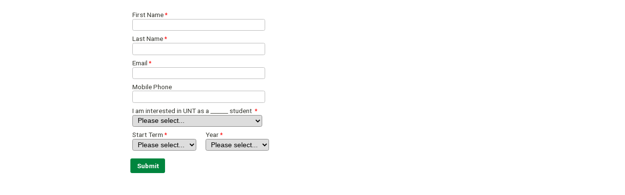

--- FILE ---
content_type: text/html; charset=UTF-8
request_url: https://unt.tfaforms.net/217968?fanum=217968?fanum=FA00112
body_size: 3014
content:
<!DOCTYPE HTML>
<html lang="en-US">
<head>

    <title></title>

        <meta name="viewport" content="width=device-width, initial-scale=1.0" />

    
        <meta http-equiv="Content-Type" content="text/html; charset=utf-8" />
    <meta name="referrer" content="no-referrer-when-downgrade">
    <!-- THIS SCRIPT NEEDS TO BE LOADED FIRST BEFORE wforms.js -->
    <script type="text/javascript" data-for="FA__DOMContentLoadedEventDispatch" src="https://unt.tfaforms.net/js/FA__DOMContentLoadedEventDispatcher.js" defer></script>
            <script type="text/javascript">
        document.addEventListener("FA__DOMContentLoaded", function(){
            const FORM_TIME_START = Math.floor((new Date).getTime()/1000);
            let formElement = document.getElementById("tfa_0");
            if (null === formElement) {
                formElement = document.getElementById("0");
            }
            let appendJsTimerElement = function(){
                let formTimeDiff = Math.floor((new Date).getTime()/1000) - FORM_TIME_START;
                let cumulatedTimeElement = document.getElementById("tfa_dbCumulatedTime");
                if (null !== cumulatedTimeElement) {
                    let cumulatedTime = parseInt(cumulatedTimeElement.value);
                    if (null !== cumulatedTime && cumulatedTime > 0) {
                        formTimeDiff += cumulatedTime;
                    }
                }
                let jsTimeInput = document.createElement("input");
                jsTimeInput.setAttribute("type", "hidden");
                jsTimeInput.setAttribute("value", formTimeDiff.toString());
                jsTimeInput.setAttribute("name", "tfa_dbElapsedJsTime");
                jsTimeInput.setAttribute("id", "tfa_dbElapsedJsTime");
                jsTimeInput.setAttribute("autocomplete", "off");
                if (null !== formElement) {
                    formElement.appendChild(jsTimeInput);
                }
            };
            if (null !== formElement) {
                if(formElement.addEventListener){
                    formElement.addEventListener('submit', appendJsTimerElement, false);
                } else if(formElement.attachEvent){
                    formElement.attachEvent('onsubmit', appendJsTimerElement);
                }
            }
        });
    </script>

    <link href="https://unt.tfaforms.net/dist/form-builder/5.0.0/wforms-layout.css?v=4395b64e0646440f2dd543976e0c51ad034a9187" rel="stylesheet" type="text/css" />

    <link href="https://unt.tfaforms.net/uploads/themes/theme-34.css" rel="stylesheet" type="text/css" />
    <link href="https://unt.tfaforms.net/dist/form-builder/5.0.0/wforms-jsonly.css?v=4395b64e0646440f2dd543976e0c51ad034a9187" rel="alternate stylesheet" title="This stylesheet activated by javascript" type="text/css" />
    <script type="text/javascript" src="https://unt.tfaforms.net/wForms/3.11/js/wforms.js?v=4395b64e0646440f2dd543976e0c51ad034a9187"></script>
    <script type="text/javascript">
        if(wFORMS.behaviors.prefill) wFORMS.behaviors.prefill.skip = true;
    </script>
    <script type="text/javascript" src="https://unt.tfaforms.net/wForms/3.11/js/localization-en_US.js?v=4395b64e0646440f2dd543976e0c51ad034a9187"></script>

            
    
    </head>
<body class="default wFormWebPage" >


    <div id="tfaContent">
        <div class="wFormContainer" style="max-width: 400; width: auto;">
    <div class="wFormHeader"></div>
    <style type="text/css"></style><div class=""><div class="wForm" id="217968-WRPR" data-language="en_US" dir="ltr">
<div class="codesection" id="code-217968"><link rel="stylesheet" href="https://omni-templates.unt.edu/_resources/css/rfi/frisco_rfi.css">
</div>
<form method="post" action="https://unt.tfaforms.net/api_v2/workflow/processor" class="hintsBelow labelsAbove" id="217968">
<div class="oneField field-container-D    " id="tfa_1-D">
<label id="tfa_1-L" class="label preField reqMark" for="tfa_1">First Name</label><br><div class="inputWrapper"><input aria-required="true" type="text" id="tfa_1" name="tfa_1" value="" title="First Name" class="required"></div>
</div>
<div class="oneField field-container-D    " id="tfa_2-D">
<label id="tfa_2-L" class="label preField reqMark" for="tfa_2">Last Name</label><br><div class="inputWrapper"><input aria-required="true" type="text" id="tfa_2" name="tfa_2" value="" title="Last Name" class="required"></div>
</div>
<div class="oneField field-container-D    " id="tfa_3-D">
<label id="tfa_3-L" class="label preField reqMark" for="tfa_3">Email</label><br><div class="inputWrapper"><input aria-required="true" type="text" id="tfa_3" name="tfa_3" value="" title="Email" class="required"></div>
</div>
<div class="oneField field-container-D    " id="tfa_76-D">
<label id="tfa_76-L" class="label preField " for="tfa_76">Mobile Phone</label><br><div class="inputWrapper"><input type="text" id="tfa_76" name="tfa_76" value="" title="Mobile Phone" class=""></div>
</div>
<div class="oneField field-container-D    " id="tfa_46-D">
<label id="tfa_46-L" class="label preField reqMark" for="tfa_46">I am interested in UNT as a ______ student&nbsp;</label><br><div class="inputWrapper"><select aria-required="true" id="tfa_46" name="tfa_46" title="I am interested in UNT as a ______ student " class="required"><option value="">Please select...</option>
<option value="tfa_47" id="tfa_47" class="">College Student/Transferring to UNT</option>
<option value="tfa_48" id="tfa_48" class="">High School Graduate/No College</option>
<option value="tfa_49" id="tfa_49" class="">12th Grade</option>
<option value="tfa_50" id="tfa_50" class="">11th Grade</option>
<option value="tfa_51" id="tfa_51" class="">10th Grade</option></select></div>
</div>
<div id="tfa_74" class="section inline group">
<div class="oneField field-container-D    " id="tfa_56-D">
<label id="tfa_56-L" class="label preField reqMark" for="tfa_56">Start Term</label><br><div class="inputWrapper"><select aria-required="true" id="tfa_56" name="tfa_56" title="Start Term" class="required"><option value="">Please select...</option>
<option value="tfa_57" id="tfa_57" class="">Fall</option>
<option value="tfa_58" id="tfa_58" class="">Spring</option>
<option value="tfa_59" id="tfa_59" class="">Summer</option></select></div>
</div>
<div class="oneField field-container-D    " id="tfa_60-D">
<label id="tfa_60-L" class="label preField reqMark" for="tfa_60">Year</label><br><div class="inputWrapper"><select aria-required="true" id="tfa_60" name="tfa_60" title="Year" class="required"><option value="">Please select...</option>
<option value="tfa_62" id="tfa_62" class="">2021</option>
<option value="tfa_63" id="tfa_63" class="">2022</option>
<option value="tfa_64" id="tfa_64" class="">2023</option>
<option value="tfa_65" id="tfa_65" class="">2024</option>
<option value="tfa_66" id="tfa_66" class="">2025</option>
<option value="tfa_67" id="tfa_67" class="">2026</option>
<option value="tfa_68" id="tfa_68" class="">2027</option>
<option value="tfa_77" id="tfa_77" class="">2028</option></select></div>
</div>
</div>
<div id="tfa_32" class="section group wf-acl-hidden">
<label class="label preField" id="tfa_32-L">FORM BACKGROUND INFO</label><br><div class="oneField field-container-D    " id="tfa_24-D">
<label id="tfa_24-L" class="label preField " for="tfa_24">Contact.Recruitment Center</label><br><div class="inputWrapper"><input type="text" id="tfa_24" name="tfa_24" value="" title="Contact.Recruitment Center" class=""></div>
</div>
<div class="oneField field-container-D    " id="tfa_28-D">
<label id="tfa_28-L" class="label preField " for="tfa_28">Contact.Student Stage</label><br><div class="inputWrapper"><input type="text" id="tfa_28" name="tfa_28" value="" title="Contact.Student Stage" class=""></div>
</div>
<div class="oneField field-container-D    " id="tfa_35-D">
<label id="tfa_35-L" class="label preField " for="tfa_35">Contact.Source</label><br><div class="inputWrapper"><input type="text" id="tfa_35" name="tfa_35" value="" title="Contact.Source" class=""></div>
</div>
<div class="oneField field-container-D    " id="tfa_29-D">
<label id="tfa_29-L" class="label preField " for="tfa_29">Tracking.Career</label><br><div class="inputWrapper"><input type="text" id="tfa_29" name="tfa_29" value="" title="Tracking.Career" class=""></div>
</div>
<div class="oneField field-container-D    " id="tfa_30-D">
<label id="tfa_30-L" class="label preField " for="tfa_30">Tracking.Campus</label><br><div class="inputWrapper"><input type="text" id="tfa_30" name="tfa_30" value="" title="Tracking.Campus" class=""></div>
</div>
<div class="oneField field-container-D    " id="tfa_31-D">
<label id="tfa_31-L" class="label preField " for="tfa_31">Tracking.Indicates Prospect</label><br><div class="inputWrapper"><input type="text" id="tfa_31" name="tfa_31" value="" title="Tracking.Indicates Prospect" class=""></div>
</div>
<div class="oneField field-container-D    " id="tfa_36-D">
<label id="tfa_36-L" class="label preField " for="tfa_36">Tracking.Tracking Name</label><br><div class="inputWrapper"><input type="text" id="tfa_36" name="tfa_36" value="" title="Tracking.Tracking Name" class=""></div>
</div>
<div class="oneField field-container-D    " id="tfa_37-D">
<label id="tfa_37-L" class="label preField " for="tfa_37">Tracking.Form Type&nbsp;</label><br><div class="inputWrapper"><input type="text" id="tfa_37" name="tfa_37" value="" title="Tracking.Form Type " class=""></div>
</div>
<div class="oneField field-container-D    " id="tfa_41-D">
<label id="tfa_41-L" class="label preField " for="tfa_41">Tracking.Form URL</label><br><div class="inputWrapper"><input type="text" id="tfa_41" name="tfa_41" value="" title="Tracking.Form URL" class=""></div>
</div>
<div class="oneField field-container-D    " id="tfa_25-D">
<label id="tfa_25-L" class="label preField " for="tfa_25">Tracking.Program&nbsp;</label><br><div class="inputWrapper"><input type="text" id="tfa_25" name="tfa_25" value="" title="Tracking.Program " class=""></div>
</div>
<div class="oneField field-container-D    " id="tfa_44-D">
<label id="tfa_44-L" class="label preField " for="tfa_44">Tracking.College</label><br><div class="inputWrapper"><input type="text" id="tfa_44" name="tfa_44" value="" title="Tracking.College" class=""></div>
</div>
<div class="oneField field-container-D    " id="tfa_43-D">
<label id="tfa_43-L" class="label preField " for="tfa_43">Tracing.TrackingID</label><br><div class="inputWrapper"><input type="text" id="tfa_43" name="tfa_43" value="" title="Tracing.TrackingID" class=""></div>
</div>
<div class="oneField field-container-D    " id="tfa_38-D">
<label id="tfa_38-L" class="label preField " for="tfa_38">Inquiry.Interest</label><br><div class="inputWrapper"><input type="text" id="tfa_38" name="tfa_38" value="" title="Inquiry.Interest" class=""></div>
</div>
<div class="oneField field-container-D    " id="tfa_45-D">
<label id="tfa_45-L" class="label preField " for="tfa_45">Interest.Interest Code ID</label><br><div class="inputWrapper"><input type="text" id="tfa_45" name="tfa_45" value="" title="Interest.Interest Code ID" class=""></div>
</div>
<div class="oneField field-container-D    " id="tfa_39-D">
<label id="tfa_39-L" class="label preField " for="tfa_39">Inquiry.Academic Career</label><br><div class="inputWrapper"><input type="text" id="tfa_39" name="tfa_39" value="" title="Inquiry.Academic Career" class=""></div>
</div>
<div class="oneField field-container-D    " id="tfa_70-D">
<label id="tfa_70-L" class="label preField " for="tfa_70">Response Page URL</label><br><div class="inputWrapper"><input type="text" id="tfa_70" name="tfa_70" value="" title="Response Page URL" class=""></div>
</div>
<div class="oneField field-container-D    " id="tfa_75-D">
<label id="tfa_75-L" class="label preField " for="tfa_75">Email Address to Direct Prospects to</label><br><div class="inputWrapper"><input type="text" id="tfa_75" name="tfa_75" value="" title="Email Address to Direct Prospects to" class=""></div>
</div>
<div class="oneField field-container-D    " id="tfa_72-D">
<label id="tfa_72-L" class="label preField " for="tfa_72">Form Owner and College</label><br><div class="inputWrapper"><input type="text" id="tfa_72" name="tfa_72" value="" title="Form Owner and College" class=""></div>
</div>
<div class="oneField field-container-D    " id="tfa_73-D">
<label id="tfa_73-L" class="label preField " for="tfa_73">Form Name</label><br><div class="inputWrapper"><input type="text" id="tfa_73" name="tfa_73" value="" title="Form Name" class=""></div>
</div>
</div>
<div class="actions" id="217968-A" data-contentid="submit_button"><input type="submit" data-label="Submit" class="primaryAction" id="submit_button" value="Submit"></div>
<div style="clear:both"></div>
<input type="hidden" value="926-952d864aa01244b043172e92a56b337e" name="tfa_dbCounters" id="tfa_dbCounters" autocomplete="off"><input type="hidden" value="217968" name="tfa_dbFormId" id="tfa_dbFormId"><input type="hidden" value="" name="tfa_dbResponseId" id="tfa_dbResponseId"><input type="hidden" value="0f27fd35c6a1eddc16f0e6a3c0acc09e" name="tfa_dbControl" id="tfa_dbControl"><input type="hidden" value="" name="tfa_dbWorkflowSessionUuid" id="tfa_dbWorkflowSessionUuid"><input type="hidden" value="1769997091" name="tfa_dbTimeStarted" id="tfa_dbTimeStarted" autocomplete="off"><input type="hidden" value="24" name="tfa_dbVersionId" id="tfa_dbVersionId"><input type="hidden" value="" name="tfa_switchedoff" id="tfa_switchedoff">
</form>
</div></div><div class="wFormFooter"><p class="supportInfo"><br></p></div>
  <p class="supportInfo" >
      </p>
 </div>

<script
    id="analytics-collector-script"
    type="text/javascript"
    src="https://unt.tfaforms.net/dist/analytics/data-collector.e86d94bd97a6d88cf5db.js"
    data-customer-id="874"
    data-endpoint="https://analytics.govfa.net/v1/traces"
></script>

    </div>

        <script src='https://unt.tfaforms.net/js/iframe_message_helper_internal.js?v=2'></script>

</body>
</html>


--- FILE ---
content_type: text/css
request_url: https://unt.tfaforms.net/uploads/themes/theme-34.css
body_size: 2083
content:
@import url("https://fonts.googleapis.com/css?family=Roboto:300,400,700");@import url("https://fonts.googleapis.com/css?family="Roboto":300,400,700");.wFormWebPage{background-color:#f2f2f2}.wFormContainer{margin:1rem auto;padding:0;font-family:"Roboto", sans-serif;font-size:85%;color:#383932}.wFormContainer .wFormHeader{height:1.5rem;background-image:url("");background-repeat:no-repeat;background-size:contain;background-position:left center}.wFormContainer .wForm{display:block;padding:0;border-radius:0.15em;background-color:#fff;-webkit-box-shadow:1px 2px 10px 0 rgba(0, 0, 0, 0.4);box-shadow:1px 2px 10px 0 rgba(0, 0, 0, 0.4)}.wFormContainer .reviewHeader,.wFormContainer .reviewResponse{padding:1.2em 2.4em;background-color:#fff}.wFormContainer .reviewFooter.wForm{margin-top:1.2em;padding-top:2.4em}.wFormContainer .wFormThankYou{padding:3.6em}.wFormContainer .wForm #wfTabNav,.wFormContainer .wForm form{padding:0 3rem 1.6em 3rem}.wFormContainer .wForm .wFormTitle{padding:1.2em 2.4em !important;font-size:1.6em;background-color:#00853e;background:linear-gradient(to bottom, #00853edd 30%, #00853e 100%);color:#fefeff !important;font-weight:normal;border:none}.wFormContainer .htmlSection h4{font-size:1.2em}.wFormContainer .section.pageSection > h4{font-size:1.2em}.wFormContainer .reviewFooter h4{margin:1.2em 0}.wFormContainer#wFormSavedPage h3{padding:2.4em 0 0 0}.wFormContainer fieldset{border-radius:0.15em;border:solid 1px #fff;padding:0 1.2em 1.2em 1.2em;display:block;margin-top:1.9em;margin-bottom:1.9em}.wFormContainer #wFormsSavedMessage{border:none}.wFormContainer fieldset > fieldset:last-child{margin-bottom:0}.wFormContainer .pageSection > *:last-child{margin-bottom:0}.wFormContainer .wForm .actions,.wFormContainer .wForm form .wfPagingButtons{margin-top:0}.wFormContainer fieldset.highlighted{border:1px solid #000;box-shadow:0 2px 2px 0 rgba(0, 0, 0, 0.2)}.wFormContainer .label{font-weight:400}.wFormContainer .label.preField{line-height:1.5rem}.wFormContainer .label.postField{padding-left:0.4em}.wFormContainer .oneChoice{padding-top:0.2em;padding-bottom:0.2em}.wFormContainer .oneChoice .label{vertical-align:middle !important}.wFormContainer .reqMark:after{color:#f00}.wFormContainer .wForm .inputWrapper{vertical-align:initial}.wFormContainer .inputWrapper textarea,.wFormContainer .inputWrapper input,.wFormContainer .inputWrapper select{border-width:0.1em !important;border-style:solid;border-radius:0.25em;border-color:#bbb;color:#000;height:2.5em;box-sizing:border-box;font-size:1em}.wFormContainer .wfAutosuggest.tt-hint{margin-top:0}.wFormContainer .wForm .tt-spinner{top:0.6rem}.wFormContainer .inputWrapper input[type="text"],.wFormContainer .inputWrapper input[type="password"]{width:20em;padding-left:0.5em;padding-right:0.5em}.wFormContainer .inputWrapper input[type="file"]{border:none}.wFormContainer .inputWrapper textarea{height:5em;width:30em;padding:0.5em}.wFormContainer .inputWrapper select:not([multiple]){border-color:#888}.wFormContainer .inputWrapper select option{padding:0.25em 0.5em}.wFormContainer .inputWrapper select[multiple],.wFormContainer .inputWrapper input[type="checkbox"],.wFormContainer .inputWrapper input[type="radio"]{height:initial}.wFormContainer ::-moz-placeholder,.wFormContainer ::-webkit-input-placeholder,.wFormContainer :-ms-input-placeholder,.wFormContainer :-moz-placeholder{color:#dedede}.wFormContainer textarea:focus,.wFormContainer input[type="text"]:focus,.wFormContainer input[type="password"]:focus,.wFormContainer select:focus{outline-style:none;border-color:#00853e;}.wFormContainer ::-webkit-input-placeholder{color:rgba(0, 0, 0, 0.4)}.wFormContainer ::-moz-placeholder{color:rgba(0, 0, 0, 0.4)}.wFormContainer :-ms-input-placeholder{color:rgba(0, 0, 0, 0.4)}.wFormContainer :-moz-placeholder{color:rgba(0, 0, 0, 0.4)}.wFormContainer .field-hint-inactive,.wFormContainer .field-hint{line-height:100%;font-size:1em}.wFormContainer .field-hint-inactive .hint{font-size:0.75em;line-height:1.75em;transition:all 0.25s linear}.wFormContainer .field-hint .hint{font-size:0.75em;line-height:1.75em;transition:all 0.25s linear}.wFormContainer .lengthIndicator{font-size:0.75em}.wFormContainer .wForm .secondaryAction,.wFormContainer .wForm .primaryAction,.wFormContainer .wForm .wfPageNextButton,.wFormContainer .wForm .wfPagePreviousButton{margin-top:1.6em;padding:0.5em 1em;background-color:#00853e;border-radius:0.25em;border:none;font-weight:normal;color:#fefeff;-webkit-box-shadow:none;box-shadow:none;transition:all 0.25s linear}.wFormContainer .wForm .primaryAction:hover,.wFormContainer .wForm .secondaryAction:hover,.wFormContainer .wForm .wfPagePreviousButton:hover,.wFormContainer .wForm .wfPageNextButton:hover{-webkit-box-shadow:0px 0px 0.25em 0 rgba(0, 0, 0, 0.4);box-shadow:0px 0px 0.25em 0 rgba(0, 0, 0, 0.4)}.wFormContainer .wForm .primaryAction{font-weight:bold !important}.wFormContainer input[type="submit"]:disabled{background-color:rgba(0, 0, 0, 0.2);color:rgba(255, 255, 255, 0.7)}.wFormContainer .supportInfo{text-align:center}.wFormContainer .supportInfo a{text-decoration:none;color:#00853e}.wFormContainer .supportInfo a:hover{color:#00853e}.wFormContainer .branding a{color:#00853e;font-weight:500;text-decoration:none}.wFormContainer .oneField.errFld input[type="text"],.wFormContainer .oneField.errFld input[type="password"],.wFormContainer .oneField.errFld textarea,.wFormContainer .oneField.errFld select{border-color:#f00 !important}.wFormContainer .oneField.errFld div.errMsg{padding:0.35em 0;color:#f00;font-weight:normal;font-size:0.8em}.wFormContainer #wfTabNav{font-size:0.9em}.wFormContainer .wfTab{display:inline-block;background-color:#00853e88;text-align:center;width:1.5em;line-height:1.5em;border-radius:0.15em;color:#fefeff;text-decoration:none;transition:all 0.25s linear;margin:0 1px}.wFormContainer .wfTab.wfHiddenTab,.wFormContainer .wfTab.wfHiddenTab:hover{color:rgba(0, 0, 0, 0.3);cursor:not-allowed}.wFormContainer .wfTab.wfTabCurrentPage{background-color:#00853e;font-weight:bold}.wFormContainer .wfTab:hover{background-color:#00853e;font-weight:bold}.wFormContainer .wfTabSep{display:none}html .kalendae{background:#fefefe;border-radius:0.25em;font-size:85%;font-family:"Roboto"}html .kalendae .k-calendar{width:15em}html .kalendae .k-title,html .kalendae .k-header,html .kalendae .k-days{width:100%;height:auto;margin:0}html .kalendae .k-header span,html .kalendae .k-days span{width:calc(14% - 3px) !important;height:inherit;line-height:inherit;box-sizing:border-box !important;margin-left:1px !important;margin-right:1px !important;text-align:right;padding:2px 0.25em 2px 2px}html .kalendae .k-btn-close{font-family:"Helvetica Neue", "Helvetica";border:2px solid rgba(0, 0, 0, 0.5);color:#383932}html .kalendae .k-btn-close:hover{color:#00853e;border-color:#00853e}html .kalendae .k-caption{font-size:85%;color:#00853e}html .kalendae .k-btn-previous-month,html .kalendae .k-btn-next-month,html .kalendae .k-btn-previous-year,html .kalendae .k-btn-next-year{color:#00853e;line-height:normal;height:auto;font-size:1.4em}html .kalendae .k-btn-previous-month:hover,html .kalendae .k-btn-next-month:hover,html .kalendae .k-btn-previous-year:hover,html .kalendae .k-btn-next-year:hover{color:#00853e}html .kalendae .k-header span{color:#383932}html .kalendae .k-days span{color:#383932}html .kalendae .k-days span.k-in-month.k-active{border-color:rgba(0, 0, 0, 0.1);background-color:#00853e77;color:#fefeff}html .kalendae .k-days span.k-out-of-month{color:#38393299}html .kalendae .k-days span.k-selected.k-active{background:#00853e;color:#fefeff}html .kalendae .k-days span.k-active:hover{border-color:#383932}

--- FILE ---
content_type: text/css
request_url: https://omni-templates.unt.edu/_resources/css/rfi/frisco_rfi.css
body_size: 1345
content:
@charset "utf-8";
/* CSS Document */
/* This is the beginning of the UNT Frsico RFI Stylesheet. */

html {
	background-color:white;
}

body {
  margin-top: 0px!important;
}

.wFormWebPage {
	background-color: unset!important;
}

.wFormContainer {
    margin: 0rem auto!important;
    padding: 0;
    font-family: "Roboto", sans-serif;
    font-size: 85%;
    color: #383932;
}
.wFormContainer .label.preField {
    line-height: 1.0rem;
}
.wForm .labelsAbove .preField {
    padding-bottom: 0px; 
}
.wFormHeader{
display: none!important;
}

.wFormFooter{
	display:none!important;
}

.wFormFooter, p.supportInfo {
	display: none;
}

#wfTabNav, .wFormContainer .wForm form {
    padding: 1.3em .5rem 1.6em .5rem!important;
}

/*testing*/
.wFormContainer .wForm{
	border-radius: 0 0 1rem 1rem!important;
	-webkit-box-shadow: unset !important;
	box-shadow: unset !important;
}

div.oneField {
	margin-top: 0px!important;
}
.field-container-D{
		margin-top: 0px!important;

}

.wFormContainer .wForm input[type=submit]{
	margin-top:0!important;
}
.wform .actions{
	padding: 0!important;

}


input[type=text],select{
	font-size: 1em;
    padding: .5px 6px .5px 6px;
    height: 1.8em!important;
}

#tfa_560 label{
	padding: 0em 1em .2em 0em;
}
#tfa_495{
	width:	70px!important;
}
#tfa_61{
	width:	184px!important;
}